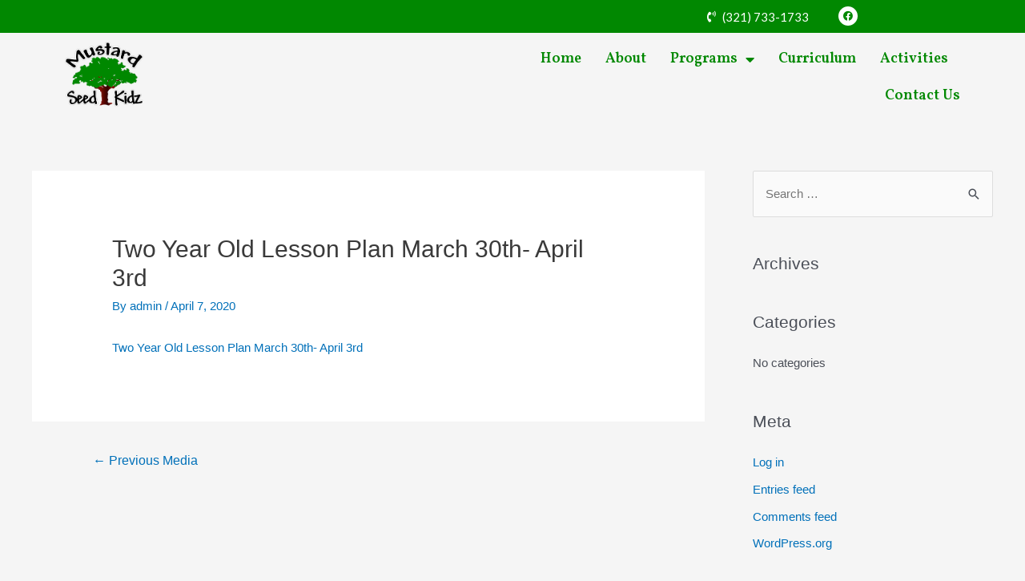

--- FILE ---
content_type: text/css
request_url: https://www.mustardseedkidz.com/wp-content/uploads/elementor/css/post-65.css?ver=1737063381
body_size: 151
content:
.elementor-kit-65{--e-global-color-primary:#018801;--e-global-color-secondary:#242424;--e-global-color-text:#54595F;--e-global-color-accent:#018801;--e-global-color-18225fb1:#FFF;--e-global-color-778ed076:#7A7A7A;--e-global-color-3c4ed951:#000;--e-global-color-7be07210:#6EC1E4;--e-global-color-167a9afd:#FF633D;--e-global-typography-primary-font-family:"Vollkorn";--e-global-typography-primary-font-weight:600;--e-global-typography-secondary-font-family:"Vollkorn";--e-global-typography-secondary-font-weight:400;--e-global-typography-text-font-family:"Lato";--e-global-typography-text-font-weight:400;--e-global-typography-accent-font-family:"Lato";--e-global-typography-accent-font-weight:500;}.elementor-kit-65 e-page-transition{background-color:#FFBC7D;}.elementor-section.elementor-section-boxed > .elementor-container{max-width:1140px;}.e-con{--container-max-width:1140px;}{}h1.entry-title{display:var(--page-title-display);}@media(max-width:1024px){.elementor-section.elementor-section-boxed > .elementor-container{max-width:1024px;}.e-con{--container-max-width:1024px;}}@media(max-width:767px){.elementor-section.elementor-section-boxed > .elementor-container{max-width:767px;}.e-con{--container-max-width:767px;}}

--- FILE ---
content_type: text/css
request_url: https://www.mustardseedkidz.com/wp-content/uploads/elementor/css/post-64.css?ver=1761161616
body_size: 1358
content:
.elementor-64 .elementor-element.elementor-element-8a6f2b6 > .elementor-container > .elementor-column > .elementor-widget-wrap{align-content:center;align-items:center;}.elementor-64 .elementor-element.elementor-element-8a6f2b6:not(.elementor-motion-effects-element-type-background), .elementor-64 .elementor-element.elementor-element-8a6f2b6 > .elementor-motion-effects-container > .elementor-motion-effects-layer{background-color:#018801;}.elementor-64 .elementor-element.elementor-element-8a6f2b6{transition:background 0.3s, border 0.3s, border-radius 0.3s, box-shadow 0.3s;padding:8px 30px 8px 30px;}.elementor-64 .elementor-element.elementor-element-8a6f2b6 > .elementor-background-overlay{transition:background 0.3s, border-radius 0.3s, opacity 0.3s;}.elementor-widget-icon-list .elementor-icon-list-item:not(:last-child):after{border-color:var( --e-global-color-text );}.elementor-widget-icon-list .elementor-icon-list-icon i{color:var( --e-global-color-primary );}.elementor-widget-icon-list .elementor-icon-list-icon svg{fill:var( --e-global-color-primary );}.elementor-widget-icon-list .elementor-icon-list-item > .elementor-icon-list-text, .elementor-widget-icon-list .elementor-icon-list-item > a{font-family:var( --e-global-typography-text-font-family ), Sans-serif;font-weight:var( --e-global-typography-text-font-weight );}.elementor-widget-icon-list .elementor-icon-list-text{color:var( --e-global-color-secondary );}.elementor-64 .elementor-element.elementor-element-d33e05b .elementor-icon-list-icon i{color:#F7FF00;transition:color 0.3s;}.elementor-64 .elementor-element.elementor-element-d33e05b .elementor-icon-list-icon svg{fill:#F7FF00;transition:fill 0.3s;}.elementor-64 .elementor-element.elementor-element-d33e05b{--e-icon-list-icon-size:14px;--icon-vertical-offset:0px;}.elementor-64 .elementor-element.elementor-element-d33e05b .elementor-icon-list-icon{padding-right:15px;}.elementor-64 .elementor-element.elementor-element-d33e05b .elementor-icon-list-item > .elementor-icon-list-text, .elementor-64 .elementor-element.elementor-element-d33e05b .elementor-icon-list-item > a{font-family:"Verdana", Sans-serif;font-size:19px;}.elementor-64 .elementor-element.elementor-element-d33e05b .elementor-icon-list-text{color:#F7FF00;transition:color 0.3s;}.elementor-64 .elementor-element.elementor-element-824a50f > .elementor-element-populated{margin:0px 0px 0px 0px;--e-column-margin-right:0px;--e-column-margin-left:0px;padding:0px 0px 0px 0px;}.elementor-64 .elementor-element.elementor-element-512ac1a > .elementor-widget-container{padding:0px 0px 0px 0px;}.elementor-64 .elementor-element.elementor-element-512ac1a .elementor-icon-list-icon i{color:#FFFFFF;transition:color 0.3s;}.elementor-64 .elementor-element.elementor-element-512ac1a .elementor-icon-list-icon svg{fill:#FFFFFF;transition:fill 0.3s;}.elementor-64 .elementor-element.elementor-element-512ac1a{--e-icon-list-icon-size:14px;--icon-vertical-offset:0px;}.elementor-64 .elementor-element.elementor-element-512ac1a .elementor-icon-list-text{color:#FFFFFF;transition:color 0.3s;}.elementor-64 .elementor-element.elementor-element-5ed541f{--grid-template-columns:repeat(0, auto);--icon-size:12px;--grid-column-gap:5px;--grid-row-gap:0px;}.elementor-64 .elementor-element.elementor-element-5ed541f .elementor-widget-container{text-align:left;}.elementor-64 .elementor-element.elementor-element-5ed541f .elementor-social-icon{background-color:#FFFFFF;}.elementor-64 .elementor-element.elementor-element-5ed541f .elementor-social-icon i{color:#018801;}.elementor-64 .elementor-element.elementor-element-5ed541f .elementor-social-icon svg{fill:#018801;}.elementor-64 .elementor-element.elementor-element-54d3827b{padding:0px 30px 0px 30px;}.elementor-widget-image .widget-image-caption{color:var( --e-global-color-text );font-family:var( --e-global-typography-text-font-family ), Sans-serif;font-weight:var( --e-global-typography-text-font-weight );}.elementor-64 .elementor-element.elementor-element-200109bf{text-align:left;}.elementor-64 .elementor-element.elementor-element-200109bf img{width:100px;}.elementor-bc-flex-widget .elementor-64 .elementor-element.elementor-element-42489726.elementor-column .elementor-widget-wrap{align-items:center;}.elementor-64 .elementor-element.elementor-element-42489726.elementor-column.elementor-element[data-element_type="column"] > .elementor-widget-wrap.elementor-element-populated{align-content:center;align-items:center;}.elementor-64 .elementor-element.elementor-element-42489726.elementor-column > .elementor-widget-wrap{justify-content:flex-end;}.elementor-widget-nav-menu .elementor-nav-menu .elementor-item{font-family:var( --e-global-typography-primary-font-family ), Sans-serif;font-weight:var( --e-global-typography-primary-font-weight );}.elementor-widget-nav-menu .elementor-nav-menu--main .elementor-item{color:var( --e-global-color-text );fill:var( --e-global-color-text );}.elementor-widget-nav-menu .elementor-nav-menu--main .elementor-item:hover,
					.elementor-widget-nav-menu .elementor-nav-menu--main .elementor-item.elementor-item-active,
					.elementor-widget-nav-menu .elementor-nav-menu--main .elementor-item.highlighted,
					.elementor-widget-nav-menu .elementor-nav-menu--main .elementor-item:focus{color:var( --e-global-color-accent );fill:var( --e-global-color-accent );}.elementor-widget-nav-menu .elementor-nav-menu--main:not(.e--pointer-framed) .elementor-item:before,
					.elementor-widget-nav-menu .elementor-nav-menu--main:not(.e--pointer-framed) .elementor-item:after{background-color:var( --e-global-color-accent );}.elementor-widget-nav-menu .e--pointer-framed .elementor-item:before,
					.elementor-widget-nav-menu .e--pointer-framed .elementor-item:after{border-color:var( --e-global-color-accent );}.elementor-widget-nav-menu{--e-nav-menu-divider-color:var( --e-global-color-text );}.elementor-widget-nav-menu .elementor-nav-menu--dropdown .elementor-item, .elementor-widget-nav-menu .elementor-nav-menu--dropdown  .elementor-sub-item{font-family:var( --e-global-typography-accent-font-family ), Sans-serif;font-weight:var( --e-global-typography-accent-font-weight );}.elementor-64 .elementor-element.elementor-element-4698fd4{width:var( --container-widget-width, 117.455% );max-width:117.455%;--container-widget-width:117.455%;--container-widget-flex-grow:0;--e-nav-menu-horizontal-menu-item-margin:calc( 30px / 2 );}.elementor-64 .elementor-element.elementor-element-4698fd4 .elementor-menu-toggle{margin:0 auto;background-color:#018801;}.elementor-64 .elementor-element.elementor-element-4698fd4 .elementor-nav-menu .elementor-item{font-size:18px;}.elementor-64 .elementor-element.elementor-element-4698fd4 .elementor-nav-menu--main .elementor-item{color:#018801;fill:#018801;padding-left:0px;padding-right:0px;}.elementor-64 .elementor-element.elementor-element-4698fd4 .elementor-nav-menu--main .elementor-item:hover,
					.elementor-64 .elementor-element.elementor-element-4698fd4 .elementor-nav-menu--main .elementor-item.elementor-item-active,
					.elementor-64 .elementor-element.elementor-element-4698fd4 .elementor-nav-menu--main .elementor-item.highlighted,
					.elementor-64 .elementor-element.elementor-element-4698fd4 .elementor-nav-menu--main .elementor-item:focus{color:#1CFF00;fill:#1CFF00;}.elementor-64 .elementor-element.elementor-element-4698fd4 .elementor-nav-menu--main:not(.elementor-nav-menu--layout-horizontal) .elementor-nav-menu > li:not(:last-child){margin-bottom:30px;}.elementor-64 .elementor-element.elementor-element-4698fd4 .elementor-nav-menu--dropdown a, .elementor-64 .elementor-element.elementor-element-4698fd4 .elementor-menu-toggle{color:#FFFFFF;}.elementor-64 .elementor-element.elementor-element-4698fd4 .elementor-nav-menu--dropdown{background-color:#018801;}.elementor-64 .elementor-element.elementor-element-4698fd4 .elementor-nav-menu--dropdown a:hover,
					.elementor-64 .elementor-element.elementor-element-4698fd4 .elementor-nav-menu--dropdown a.elementor-item-active,
					.elementor-64 .elementor-element.elementor-element-4698fd4 .elementor-nav-menu--dropdown a.highlighted,
					.elementor-64 .elementor-element.elementor-element-4698fd4 .elementor-menu-toggle:hover{color:#1CFF00;}.elementor-64 .elementor-element.elementor-element-4698fd4 .elementor-nav-menu--dropdown a:hover,
					.elementor-64 .elementor-element.elementor-element-4698fd4 .elementor-nav-menu--dropdown a.elementor-item-active,
					.elementor-64 .elementor-element.elementor-element-4698fd4 .elementor-nav-menu--dropdown a.highlighted{background-color:#005600;}.elementor-64 .elementor-element.elementor-element-4698fd4 .elementor-nav-menu--dropdown .elementor-item, .elementor-64 .elementor-element.elementor-element-4698fd4 .elementor-nav-menu--dropdown  .elementor-sub-item{font-family:"Vollkorn", Sans-serif;font-size:15px;}.elementor-64 .elementor-element.elementor-element-4698fd4 .elementor-nav-menu--dropdown li:not(:last-child){border-style:solid;border-color:rgba(2, 1, 1, 0.19);border-bottom-width:1px;}.elementor-64 .elementor-element.elementor-element-4698fd4 div.elementor-menu-toggle{color:#FFFFFF;}.elementor-64 .elementor-element.elementor-element-4698fd4 div.elementor-menu-toggle svg{fill:#FFFFFF;}.elementor-theme-builder-content-area{height:400px;}.elementor-location-header:before, .elementor-location-footer:before{content:"";display:table;clear:both;}@media(min-width:768px){.elementor-64 .elementor-element.elementor-element-40db146{width:43.244%;}.elementor-64 .elementor-element.elementor-element-42489726{width:56.712%;}}@media(max-width:1024px) and (min-width:768px){.elementor-64 .elementor-element.elementor-element-a7d29f9{width:55%;}.elementor-64 .elementor-element.elementor-element-824a50f{width:26%;}.elementor-64 .elementor-element.elementor-element-d6f180b{width:19%;}.elementor-64 .elementor-element.elementor-element-40db146{width:50%;}.elementor-64 .elementor-element.elementor-element-42489726{width:50%;}}@media(max-width:1024px){.elementor-64 .elementor-element.elementor-element-a7d29f9 > .elementor-element-populated{margin:0px 0px 0px 0px;--e-column-margin-right:0px;--e-column-margin-left:0px;padding:0px 8px 0px 0px;}.elementor-64 .elementor-element.elementor-element-824a50f > .elementor-widget-wrap > .elementor-widget:not(.elementor-widget__width-auto):not(.elementor-widget__width-initial):not(:last-child):not(.elementor-absolute){margin-bottom:0px;}.elementor-64 .elementor-element.elementor-element-824a50f > .elementor-element-populated{padding:0px 0px 0px 10px;}.elementor-64 .elementor-element.elementor-element-d6f180b > .elementor-element-populated{padding:0px 0px 0px 0px;}.elementor-64 .elementor-element.elementor-element-54d3827b{padding:0px 20px 0px 20px;}.elementor-64 .elementor-element.elementor-element-200109bf{width:var( --container-widget-width, 120px );max-width:120px;--container-widget-width:120px;--container-widget-flex-grow:0;}.elementor-64 .elementor-element.elementor-element-4698fd4{width:auto;max-width:auto;}.elementor-64 .elementor-element.elementor-element-4698fd4 .elementor-nav-menu--dropdown .elementor-item, .elementor-64 .elementor-element.elementor-element-4698fd4 .elementor-nav-menu--dropdown  .elementor-sub-item{font-size:18px;}}@media(max-width:767px){.elementor-64 .elementor-element.elementor-element-8a6f2b6{padding:8px 20px 8px 20px;}.elementor-64 .elementor-element.elementor-element-824a50f{width:50%;}.elementor-64 .elementor-element.elementor-element-512ac1a > .elementor-widget-container{margin:0px 0px 0px 0px;padding:0px 0px 0px 0px;}.elementor-64 .elementor-element.elementor-element-d6f180b{width:50%;}.elementor-64 .elementor-element.elementor-element-d6f180b > .elementor-element-populated{padding:0px 0px 0px 55px;}.elementor-64 .elementor-element.elementor-element-40db146{width:50%;}.elementor-64 .elementor-element.elementor-element-42489726{width:50%;}}

--- FILE ---
content_type: text/css
request_url: https://www.mustardseedkidz.com/wp-content/uploads/elementor/css/post-339.css?ver=1761160503
body_size: 888
content:
.elementor-339 .elementor-element.elementor-element-23070e61:not(.elementor-motion-effects-element-type-background), .elementor-339 .elementor-element.elementor-element-23070e61 > .elementor-motion-effects-container > .elementor-motion-effects-layer{background-color:#018801;}.elementor-339 .elementor-element.elementor-element-23070e61{transition:background 0.3s, border 0.3s, border-radius 0.3s, box-shadow 0.3s;padding:30px 30px 0px 30px;}.elementor-339 .elementor-element.elementor-element-23070e61 > .elementor-background-overlay{transition:background 0.3s, border-radius 0.3s, opacity 0.3s;}.elementor-339 .elementor-element.elementor-element-63c326f0.elementor-column > .elementor-widget-wrap{justify-content:center;}.elementor-widget-nav-menu .elementor-nav-menu .elementor-item{font-family:var( --e-global-typography-primary-font-family ), Sans-serif;font-weight:var( --e-global-typography-primary-font-weight );}.elementor-widget-nav-menu .elementor-nav-menu--main .elementor-item{color:var( --e-global-color-text );fill:var( --e-global-color-text );}.elementor-widget-nav-menu .elementor-nav-menu--main .elementor-item:hover,
					.elementor-widget-nav-menu .elementor-nav-menu--main .elementor-item.elementor-item-active,
					.elementor-widget-nav-menu .elementor-nav-menu--main .elementor-item.highlighted,
					.elementor-widget-nav-menu .elementor-nav-menu--main .elementor-item:focus{color:var( --e-global-color-accent );fill:var( --e-global-color-accent );}.elementor-widget-nav-menu .elementor-nav-menu--main:not(.e--pointer-framed) .elementor-item:before,
					.elementor-widget-nav-menu .elementor-nav-menu--main:not(.e--pointer-framed) .elementor-item:after{background-color:var( --e-global-color-accent );}.elementor-widget-nav-menu .e--pointer-framed .elementor-item:before,
					.elementor-widget-nav-menu .e--pointer-framed .elementor-item:after{border-color:var( --e-global-color-accent );}.elementor-widget-nav-menu{--e-nav-menu-divider-color:var( --e-global-color-text );}.elementor-widget-nav-menu .elementor-nav-menu--dropdown .elementor-item, .elementor-widget-nav-menu .elementor-nav-menu--dropdown  .elementor-sub-item{font-family:var( --e-global-typography-accent-font-family ), Sans-serif;font-weight:var( --e-global-typography-accent-font-weight );}.elementor-339 .elementor-element.elementor-element-31886a01 .elementor-menu-toggle{margin:0 auto;background-color:#018801;}.elementor-339 .elementor-element.elementor-element-31886a01 .elementor-nav-menu .elementor-item{font-size:18px;}.elementor-339 .elementor-element.elementor-element-31886a01 .elementor-nav-menu--main .elementor-item{color:#FFFFFF;fill:#FFFFFF;padding-left:0px;padding-right:0px;}.elementor-339 .elementor-element.elementor-element-31886a01 .elementor-nav-menu--main .elementor-item:hover,
					.elementor-339 .elementor-element.elementor-element-31886a01 .elementor-nav-menu--main .elementor-item.elementor-item-active,
					.elementor-339 .elementor-element.elementor-element-31886a01 .elementor-nav-menu--main .elementor-item.highlighted,
					.elementor-339 .elementor-element.elementor-element-31886a01 .elementor-nav-menu--main .elementor-item:focus{color:rgba(255, 255, 255, 0.83);fill:rgba(255, 255, 255, 0.83);}.elementor-339 .elementor-element.elementor-element-31886a01{--e-nav-menu-horizontal-menu-item-margin:calc( 50px / 2 );}.elementor-339 .elementor-element.elementor-element-31886a01 .elementor-nav-menu--main:not(.elementor-nav-menu--layout-horizontal) .elementor-nav-menu > li:not(:last-child){margin-bottom:50px;}.elementor-339 .elementor-element.elementor-element-31886a01 .elementor-nav-menu--dropdown .elementor-item, .elementor-339 .elementor-element.elementor-element-31886a01 .elementor-nav-menu--dropdown  .elementor-sub-item{font-family:"Vollkorn", Sans-serif;}.elementor-339 .elementor-element.elementor-element-31886a01 .elementor-nav-menu--dropdown li:not(:last-child){border-style:solid;border-color:rgba(2, 1, 1, 0.19);border-bottom-width:1px;}.elementor-339 .elementor-element.elementor-element-31886a01 div.elementor-menu-toggle{color:#FFFFFF;}.elementor-339 .elementor-element.elementor-element-31886a01 div.elementor-menu-toggle svg{fill:#FFFFFF;}.elementor-widget-image .widget-image-caption{color:var( --e-global-color-text );font-family:var( --e-global-typography-text-font-family ), Sans-serif;font-weight:var( --e-global-typography-text-font-weight );}.elementor-339 .elementor-element.elementor-element-33c63cc1{width:var( --container-widget-width, 130px );max-width:130px;--container-widget-width:130px;--container-widget-flex-grow:0;text-align:center;}.elementor-339 .elementor-element.elementor-element-33c63cc1 > .elementor-widget-container{background-color:rgba(255, 255, 255, 0.32);margin:0px 0px 20px 0px;padding:25px 0px 25px 0px;border-radius:100px 100px 100px 100px;}.elementor-339 .elementor-element.elementor-element-33c63cc1 img{width:70%;}.elementor-339 .elementor-element.elementor-element-21311c3b{--grid-template-columns:repeat(0, auto);--grid-column-gap:5px;--grid-row-gap:0px;}.elementor-339 .elementor-element.elementor-element-21311c3b .elementor-widget-container{text-align:center;}.elementor-339 .elementor-element.elementor-element-21311c3b .elementor-social-icon{background-color:rgba(255, 255, 255, 0);}.elementor-339 .elementor-element.elementor-element-21311c3b .elementor-social-icon i{color:#FFFFFF;}.elementor-339 .elementor-element.elementor-element-21311c3b .elementor-social-icon svg{fill:#FFFFFF;}.elementor-339 .elementor-element.elementor-element-21311c3b .elementor-social-icon:hover{background-color:rgba(2, 1, 1, 0);}.elementor-339 .elementor-element.elementor-element-21311c3b .elementor-social-icon:hover i{color:#000000;}.elementor-339 .elementor-element.elementor-element-21311c3b .elementor-social-icon:hover svg{fill:#000000;}.elementor-widget-text-editor{color:var( --e-global-color-text );font-family:var( --e-global-typography-text-font-family ), Sans-serif;font-weight:var( --e-global-typography-text-font-weight );}.elementor-widget-text-editor.elementor-drop-cap-view-stacked .elementor-drop-cap{background-color:var( --e-global-color-primary );}.elementor-widget-text-editor.elementor-drop-cap-view-framed .elementor-drop-cap, .elementor-widget-text-editor.elementor-drop-cap-view-default .elementor-drop-cap{color:var( --e-global-color-primary );border-color:var( --e-global-color-primary );}.elementor-339 .elementor-element.elementor-element-78bf27f7 > .elementor-widget-container{margin:0px 0px -25px 0px;}.elementor-339 .elementor-element.elementor-element-78bf27f7{text-align:center;color:#FFFFFF;font-size:16px;}.elementor-339 .elementor-element.elementor-element-e04bd43 > .elementor-widget-container{margin:0px 0px -25px 0px;padding:0px 0px 0px 0px;}.elementor-339 .elementor-element.elementor-element-e04bd43{text-align:center;color:#FFFFFF;font-size:16px;}.elementor-theme-builder-content-area{height:400px;}.elementor-location-header:before, .elementor-location-footer:before{content:"";display:table;clear:both;}@media(max-width:1024px){.elementor-339 .elementor-element.elementor-element-31886a01 .elementor-nav-menu--dropdown .elementor-item, .elementor-339 .elementor-element.elementor-element-31886a01 .elementor-nav-menu--dropdown  .elementor-sub-item{font-size:18px;}}